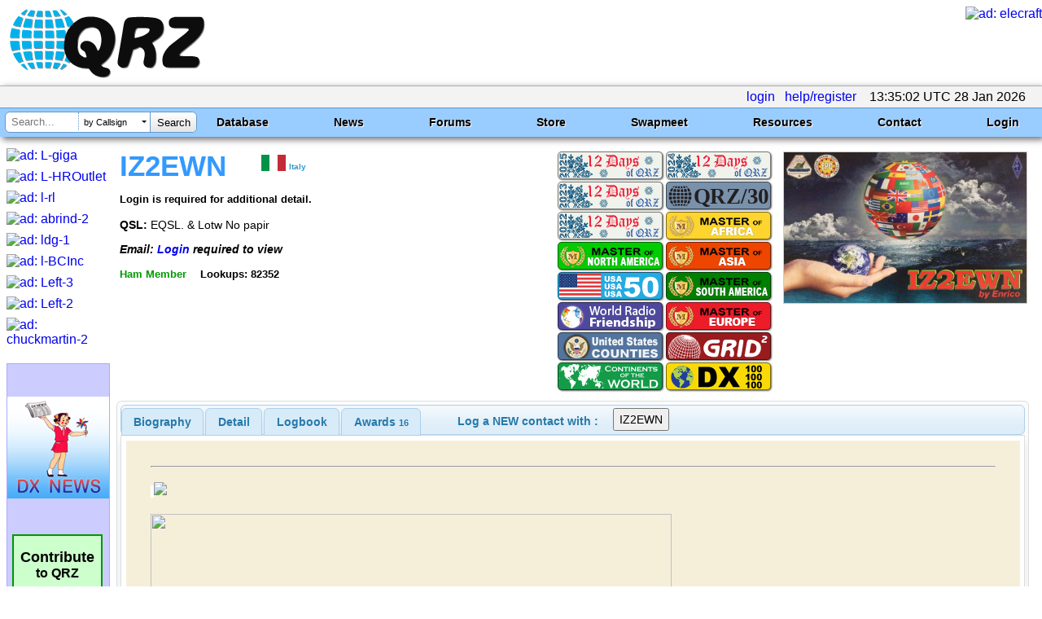

--- FILE ---
content_type: text/html; charset=utf-8
request_url: https://www.google.com/recaptcha/api2/aframe
body_size: 181
content:
<!DOCTYPE HTML><html><head><meta http-equiv="content-type" content="text/html; charset=UTF-8"></head><body><script nonce="CvhreKl2iI2eHAYEwvixwA">/** Anti-fraud and anti-abuse applications only. See google.com/recaptcha */ try{var clients={'sodar':'https://pagead2.googlesyndication.com/pagead/sodar?'};window.addEventListener("message",function(a){try{if(a.source===window.parent){var b=JSON.parse(a.data);var c=clients[b['id']];if(c){var d=document.createElement('img');d.src=c+b['params']+'&rc='+(localStorage.getItem("rc::a")?sessionStorage.getItem("rc::b"):"");window.document.body.appendChild(d);sessionStorage.setItem("rc::e",parseInt(sessionStorage.getItem("rc::e")||0)+1);localStorage.setItem("rc::h",'1769607307045');}}}catch(b){}});window.parent.postMessage("_grecaptcha_ready", "*");}catch(b){}</script></body></html>